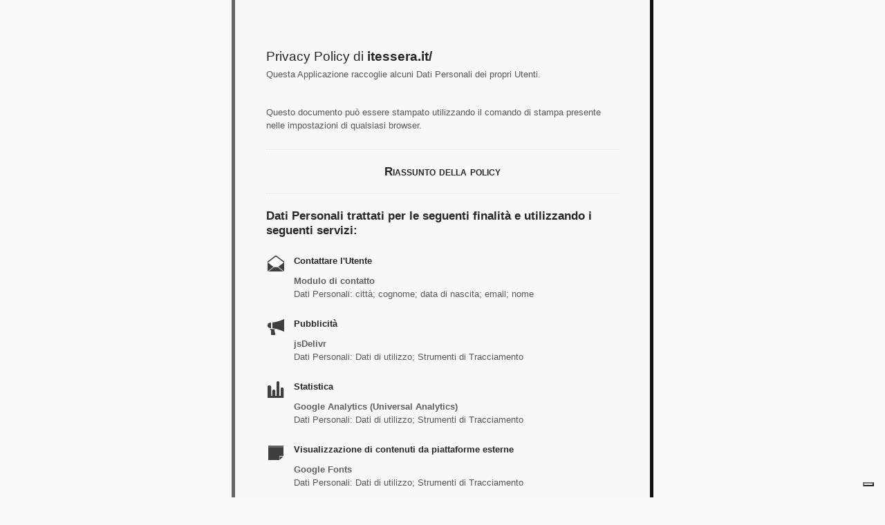

--- FILE ---
content_type: text/html; charset=UTF-8
request_url: https://ipage.cod.lu/privacyapp/blank/
body_size: 1880
content:



	<!DOCTYPE html>
<head>
<meta charset="utf-8" />

<meta name="robots" content="noindex,nofollow,noarchive" /><meta name="viewport" content="width=device-width, initial-scale=1" />        <title>appprivacy</title>
	<meta name="mobile-web-app-capable" content="yes">
    <meta name="apple-mobile-web-app-capable" content="yes">
    <meta name="apple-mobile-web-app-status-bar-style" content="black-translucent" />
        <meta name="apple-mobile-web-app-title" content="appprivacy">
                <link rel="stylesheet" href="https://ipage.cod.lu/templates/default/css/jquery.mobile-1.1.1.min.css" />
        <link rel="stylesheet" href="https://ipage.cod.lu/templates/default/css/jquery.fancybox.css" />
        <link rel="stylesheet" href="https://ipage.cod.lu/templates/default/css/style.css" />
        <link rel="stylesheet" href="https://ipage.cod.lu/templates/default/css/dialog-polyfill.css" />
        <script type="text/javascript" src="https://ipage.cod.lu/templates/default/js/jquery-1.7.2.min.js"></script>
        <script type="text/javascript">
            $(document).bind("mobileinit", function () {
                $.mobile.ajaxEnabled = false;
            });
        </script>
        <script type="text/javascript" src="https://ipage.cod.lu/templates/default/js/jquery.mobile-1.1.1.min.js"></script>
        <script type="text/javascript" src="https://ipage.cod.lu/templates/default/js/persist-all-min.js"></script>
        <script type="text/javascript" src="https://ipage.cod.lu/templates/default/js/jquery.fancybox.pack.js"></script>
        <script type="text/javascript" src="https://ipage.cod.lu/templates/default/js/dialog-polyfill.js"></script>
        
        <!--[if lt IE 9]>
			<script src="https://ipage.cod.lu/templates/default/js/css3-mediaqueries.js"></script>
		<![endif]-->
        
        <script type="text/javascript">
            
            var MINISITE_NAME = 'appprivacy';
            var MINISITE_BASEURL = 'https://ipage.cod.lu';
            
            //Persistent Data Store
            var store = new Persist.Store('minisite_548', {
                defer: true
            });
        </script>
        

<link rel="stylesheet" type="text/css" href="https://cdn.jsdelivr.net/npm/cookieconsent@3/build/cookieconsent.min.css" />    </head>
    <body>
        <div data-role="page" data-cache="never" id="module_2994">
        
        	                        <!--GIANLU-->
            <div data-role="content" class="page-content" style="padding:15px; background-color: #ffffff00;">
                <!--<div id="icodemania-logo"><a href="http://www.icodemania.com/" target="_blank">iCodeMania</a></div>-->
                <p>
	<a class="iubenda-white no-brand iubenda-noiframe iubenda-embed iubenda-noiframe iub-body-embed" href="https://www.iubenda.com/privacy-policy/74595182" title="Privacy Policy">Privacy Policy</a><script type="text/javascript">(function (w,d) {var loader = function () {var s = d.createElement("script"), tag = d.getElementsByTagName("script")[0]; s.src="https://cdn.iubenda.com/iubenda.js"; tag.parentNode.insertBefore(s,tag);}; if(w.addEventListener){w.addEventListener("load", loader, false);}else if(w.attachEvent){w.attachEvent("onload", loader);}else{w.onload = loader;}})(window, document);</script></p>
<p>
	<a class="iubenda-white no-brand iubenda-noiframe iubenda-embed iubenda-noiframe iub-body-embed" href="https://www.iubenda.com/privacy-policy/74595182/cookie-policy" title="Cookie Policy">Cookie Policy</a><script type="text/javascript">(function (w,d) {var loader = function () {var s = d.createElement("script"), tag = d.getElementsByTagName("script")[0]; s.src="https://cdn.iubenda.com/iubenda.js"; tag.parentNode.insertBefore(s,tag);}; if(w.addEventListener){w.addEventListener("load", loader, false);}else if(w.attachEvent){w.attachEvent("onload", loader);}else{w.onload = loader;}})(window, document);</script></p>

        		<script type="text/javascript">
var _iub = _iub || [];
_iub.csConfiguration = {"invalidateConsentWithoutLog":true,"consentOnContinuedBrowsing":false,"whitelabel":false,"lang":"it","floatingPreferencesButtonDisplay":"bottom-right","siteId":2362978,"reloadOnConsent":true,"askConsentAtCookiePolicyUpdate":true,"cookiePolicyId":74595182, "banner":{ "closeButtonRejects":true,"acceptButtonDisplay":true,"customizeButtonDisplay":true,"explicitWithdrawal":true,"position":"float-top-center","rejectButtonDisplay":true,"listPurposes":true }};
</script>
<script type="text/javascript" src="//cdn.iubenda.com/cs/iubenda_cs.js" charset="UTF-8" async></script>
        	
        	            </div>
            
            <div id="footer"><span id="copyr_g">&copy;2012-2026 </span><span id="isv_link"><a href="https://ipage.cod.lu/itesserawebapp/" target="_blank">iTessera&reg; s.r.l.</a><span> - </span><a href="https://ipage.cod.lu/privacyapp" target="_blank">Privacy</a></span></div>
                     </div>
        <script type="text/javascript">
        
        if (document.getElementById("footer_pag") && !(window.self === window.top))
        {
        	document.getElementById("footer_pag").style.display="none";
        	document.getElementById("footer_open").style.display="block";

        }
        
		//<![CDATA[
		if (typeof _trackID === 'undefined')
		{
			_trackID = 'UA-32349342-1';
		}
		var _gaq = _gaq || [];
  		_gaq.push(['_setAccount', _trackID]);
 		 _gaq.push(['_trackPageview']);

 		(function() {
   		var ga = document.createElement('script'); ga.type = 'text/javascript'; ga.async = true;
   		ga.src = ('https:' == document.location.protocol ? 'https://ssl' : 'http://www') + '.google-analytics.com/ga.js';
    	var s = document.getElementsByTagName('script')[0]; s.parentNode.insertBefore(ga, s);
  		})();
  		//]]>
	</script>
    </body>
</html>

--- FILE ---
content_type: text/css
request_url: https://ipage.cod.lu/templates/default/css/style.css
body_size: 1097
content:
@media only screen and (min-width: 769px)
{
    .ui-page {
        width: 600px !important;
        margin: 0 auto !important;
        position: relative !important;
        border-right: 5px #666 outset !important;
        border-left: 5px #666 outset !important;
        padding: 0;
    }
}

#icodemania-logo {
    position: fixed;
    top: 50%;
    left: 0;
}

#icodemania-logo a {
    position: absolute;
    top: -85px;
    left: 0;
    background: url('../images/marchio.png') no-repeat;
    display: block;
    width: 22px;
    height: 169px;
    text-indent: -1000px;
}

#footer {
    text-align: center;
    color: #777777;
    font-size: 0.7em;
    padding-top: 10px;
    padding-bottom: 10px;
}

/* Correzione bug marquee */
.marquee {
    overflow: hidden;
    white-space: nowrap;
}
.marquee p, .marquee h1, .marquee h2, .marquee h3, .marquee h4 {
    margin: 0;
}

/* Pagina Social */

.social { list-style: none; padding: 0; margin: 0; }
.social:after { clear: both; content: "."; display: block; height: 0; visibility: hidden; }
.social li { float: left; width: 50%;  }
.social li a { display: block; margin: 20px; }
.social li img { display: block; width: 100%; max-width: 120px;max-height:120px;height: auto; margin-left:auto;margin-right:auto}

#social-title-container {
    text-align: center;
}

#social-title {
    display:inline-block;
    padding: 10px 40px 10px 40px;
    text-transform: uppercase;
    font-size: 1.5em;
    font-weight: bold;
    color: #FFFFFF;
    background-color: #5393C5;
    -moz-border-radius: 15px;
    border-radius: 30px;
}

#social-undertitle {
    margin-top: 10px;
    font-size: 1.3em;
    font-weight: bold;
    text-align: center;
}

/* Pagina Video */

#video-title-container {
    text-align: center;
    margin-bottom: 20px;
}

#video-title {
    display:inline-block;
    padding: 10px 40px 10px 40px;
    text-transform: uppercase;
    font-size: 1.5em;
    font-weight: bold;
    color: #FFFFFF;
    background-color: #5393C5;
    -moz-border-radius: 15px;
    border-radius: 30px;
}

/* Pagina Mappa */

#map-title-container {
    text-align: center;
    margin-bottom: 20px;
}

#map-title {
    display:inline-block;
    padding: 10px 40px 10px 40px;
    text-transform: uppercase;
    font-size: 1.5em;
    font-weight: bold;
    color: #FFFFFF;
    background-color: #5393C5;
    -moz-border-radius: 15px;
    border-radius: 30px;
}

#map_canvas {
    height:250px;
}

/* Pagine Icodecoupon */

#icodecoupon-title-container {
    text-align: center;
}

#icodecoupon-title {
    display:inline-block;
    padding: 10px 40px 10px 40px;
    text-transform: uppercase;
    font-size: 1.5em;
    font-weight: bold;
    color: #FFFFFF;
    background-color: #5393C5;
    -moz-border-radius: 15px;
    border-radius: 30px;
}

#icodecoupon-undertitle {
    margin-top: 10px;
    font-size: 1.3em;
    font-weight: bold;
    text-align: center;
    margin-bottom: 10px;
}

.qr-reader .ui-btn-inner { 
  white-space: normal !important; 
}

.rounded
{
max-width:200px;
max-height: 200px;
border-radius: 20px;
box-shadow: 1px 2px 10px 1px rgba(0, 0, 0, .2);
}

.imageListino
{
max-width:250px;
max-height: 250px;
box-shadow: 1px 2px 10px 1px rgba(0, 0, 0, .2);
}

.success_contact
{
	color: #00dd00;
	margin-bottom: 0px;
}

.failure_contact
{
	color: #dd0000;
	margin-bottom: 0px;
}

.ui-btn-whatsapp,
.ui-btn-up-whatsapp,
.ui-btn-hover-whatsapp
{
    border: 1px solid #418d2e;
    background: #7bbf6a;
    font-weight: bold;
    color: #ffff;
    text-shadow: 0 1px 0 #fff;
    background-image: -webkit-gradient(linear,left top,left bottom,from(#7bbf6a),to(#7bbf6a));
    background-image: -webkit-linear-gradient(#7bbf6a,#7bbf6a);
    background-image: -moz-linear-gradient(#7bbf6a,#7bbf6a);
    background-image: -ms-linear-gradient(#7bbf6a,#7bbf6a);
    background-image: -o-linear-gradient(#7bbf6a,#7bbf6a);
    background-image: linear-gradient(#7bbf6a,#7bbf6a);
    text-decoration: none;
}
.spacerCustom > td{
    font-size:0.3em
}
.ui-icon-whatsapp
{
    background-image: url('images/whatsapp.png');
    background-size: cover;
}

@media only screen and (max-width: 500px) {
    .priceListino{
        margin-bottom: 0;
    }
    .titoloListino{
        margin-top: 0;
        margin-bottom: 0;
    }

    .descrizioneListino{
        margin-top: 0;
    }

    .spacerCustom {
        display: none;
    }
}

--- FILE ---
content_type: application/javascript; charset=utf-8
request_url: https://cs.iubenda.com/cookie-solution/confs/js/74595182.js
body_size: -243
content:
_iub.csRC = { consApiKey: '8aPlhBTg2ywXjdHvfs0yui0FaBbX2U8I', showBranding: false, publicId: 'a1018654-6db6-11ee-8bfc-5ad8d8c564c0', floatingGroup: false };
_iub.csEnabled = true;
_iub.csPurposes = [4,3,1];
_iub.cpUpd = 1633087971;
_iub.csT = 0.05;
_iub.googleConsentModeV2 = true;
_iub.totalNumberOfProviders = 2;


--- FILE ---
content_type: text/javascript; charset=utf-8
request_url: https://www.iubenda.com/privacy-policy/74595182/embed.json?i=7146094671
body_size: 8935
content:
/**/_iub.loadPPContent({"pp_id":74595182,"content":"  <div id=\"iubenda_policy\" class=\"iubenda_fluid_policy iubenda_embed_policy \">\n\n  <div id=\"wbars_all\">\n    <div class=\"iub_container iub_base_container\">\n      <div id=\"wbars\">\n        <div class=\"iub_content legal_pp\">\n\n\n          \n<div class=\"iub_header\">\n\n  \n  <h1>Privacy Policy di <strong>itessera.it/</strong></h1>\n\n    <p>Questa Applicazione raccoglie alcuni Dati Personali dei propri Utenti.</p><br />\n    <br>\n    <p>Questo documento può essere stampato utilizzando il comando di stampa presente nelle impostazioni di qualsiasi browser.</p>\n\n\n</div> <!-- /header -->\n\n\n\n              <div class=\"simple_pp\">\n\n                <div class=\"one_line_col\">\n\n                  <h2 style=\"text-align: center; font-variant:small-caps;\">Riassunto della policy</h2>\n\n                </div> <!-- /one_line_col -->\n\n                \n\n\n\n    <h2 id=\"purposes_data\">Dati Personali trattati per le seguenti finalit&agrave e utilizzando i seguenti servizi:</h2>\n\n    <ul class=\"for_boxes cf\">\n\n      <li class=\"one_line_col\">\n        <ul class=\"for_boxes\">\n\n\n            <li>\n\n              <div class=\"iconed policyicon_purpose_10\">\n\n                <h3>Contattare l&#39;Utente</h3>\n\n\n                <ul class=\"unstyled\">\n\n\n\n                    <li>\n                      <h3>Modulo di contatto</h3>\n                        <p>Dati Personali: città; cognome; data di nascita; email; nome</p>\n                    </li>\n\n\n                </ul>\n\n              </div>\n\n            </li>\n\n          \n            <li>\n\n              <div class=\"iconed policyicon_purpose_7\">\n\n                <h3>Pubblicità</h3>\n\n\n                <ul class=\"unstyled\">\n\n\n\n                    <li>\n                      <h3>jsDelivr</h3>\n                        <p>Dati Personali: Dati di utilizzo; Strumenti di Tracciamento</p>\n                    </li>\n\n\n                </ul>\n\n              </div>\n\n            </li>\n\n          \n            <li>\n\n              <div class=\"iconed policyicon_purpose_5\">\n\n                <h3>Statistica</h3>\n\n\n                <ul class=\"unstyled\">\n\n\n\n                    <li>\n                      <h3>Google Analytics (Universal Analytics)</h3>\n                        <p>Dati Personali: Dati di utilizzo; Strumenti di Tracciamento</p>\n                    </li>\n\n\n                </ul>\n\n              </div>\n\n            </li>\n\n          \n            <li>\n\n              <div class=\"iconed policyicon_purpose_25\">\n\n                <h3>Visualizzazione di contenuti da piattaforme esterne</h3>\n\n\n                <ul class=\"unstyled\">\n\n\n\n                    <li>\n                      <h3>Google Fonts</h3>\n                        <p>Dati Personali: Dati di utilizzo; Strumenti di Tracciamento</p>\n                    </li>\n\n\n                </ul>\n\n              </div>\n\n            </li>\n\n           \n\n        </ul>\n      </li>\n\n    </ul>\n   \n\n \n\n\n\n\n\t<h2 id=\"contact_information\">Informazioni di contatto</h2>\n\t<ul class=\"for_boxes cf\">\n\t  <li class=\"one_line_col\">\n\t    <ul class=\"for_boxes\">\n        <li>\n          <div class=\"iconed icon_owner\">\n            <!-- Owner start -->\n            <h3>Titolare del Trattamento dei Dati</h3>\n                <p>iTessera s.r.l. \t\t\t\t\t\t\t\t\r<br/>P.I.V.A. 09407151217 -  REA – NA 1029942\t\t\t  \r<br/>Corso Malta, 150/B - 80141 Napoli\r<br/>Tel: 081.188.20.476\r<br/>mail: info@itessera.it</p>\n                <p><strong>Indirizzo email del Titolare:</strong> info@itessera.it</p>\n            <!-- Owner end -->\n          </div>\n        </li>\n\t    </ul>\n\t  </li>\n\t</ul>\n\n\n              </div> <!-- /simple_pp -->\n\n              <div class=\"one_line_col\">\n\n                <h2 style=\"text-align: center; font-variant:small-caps;\">Policy completa</h2>\n\n              </div> <!-- /one_line_col -->\n\n             \n           \n\n          \n<div class=\"one_line_col\">\n  <h2 id=\"owner_of_the_data\">\n    Titolare del Trattamento dei Dati\n  </h2>\n\n  <!-- Owner start -->\n      <p>iTessera s.r.l. \t\t\t\t\t\t\t\t\r<br/>P.I.V.A. 09407151217 -  REA – NA 1029942\t\t\t  \r<br/>Corso Malta, 150/B - 80141 Napoli\r<br/>Tel: 081.188.20.476\r<br/>mail: info@itessera.it</p>\n      <p><strong>Indirizzo email del Titolare:</strong> info@itessera.it</p>\n  <!-- Owner end -->\n\n</div>\n\n\n<div class=\"one_line_col\">\n  <h2 id=\"types_of_data\">\n    Tipologie di Dati raccolti\n  </h2>\n\n\n    <p>\n      Fra i Dati Personali raccolti da questa Applicazione, in modo autonomo o tramite terze parti, ci sono:\n      nome; cognome; data di nascita; email; città; Strumenti di Tracciamento; Dati di utilizzo.\n    </p>\n\n  <p>Dettagli completi su ciascuna tipologia di Dati Personali raccolti sono forniti nelle sezioni dedicate di questa privacy policy o mediante specifici testi informativi visualizzati prima della raccolta dei Dati stessi.<br />\nI Dati Personali possono essere liberamente forniti dall'Utente o, nel caso di Dati di Utilizzo, raccolti automaticamente durante l'uso di questa Applicazione.<br />\nSe non diversamente specificato, tutti i Dati richiesti da questa Applicazione sono obbligatori. Se l’Utente rifiuta di comunicarli, potrebbe essere impossibile per questa Applicazione fornire il Servizio. Nei casi in cui questa Applicazione indichi alcuni Dati come facoltativi, gli Utenti sono liberi di astenersi dal comunicare tali Dati, senza che ciò abbia alcuna conseguenza sulla disponibilità del Servizio o sulla sua operatività.<br /> \nGli Utenti che dovessero avere dubbi su quali Dati siano obbligatori sono incoraggiati a contattare il Titolare.<br />\nL’eventuale utilizzo di Cookie - o di altri strumenti di tracciamento - da parte di questa Applicazione o dei titolari dei servizi terzi utilizzati da questa Applicazione ha la finalità di fornire il Servizio richiesto dall'Utente, oltre alle ulteriori finalità descritte nel presente documento e nella Cookie Policy.</p>\n  <p>L'Utente si assume la responsabilità dei Dati Personali di terzi ottenuti, pubblicati o condivisi mediante questa Applicazione.</p>\n</div>\n\n\n<div class=\"one_line_col\">\n  <h2 id=\"place_of_processing\">Modalità e luogo del trattamento dei Dati raccolti</h2>\n  <h3 class=\"iub-subheading iub-subheading-legal-mode-processing\">\n    Modalit&agrave; di trattamento\n  </h3>\n  <p>Il Titolare adotta le opportune misure di sicurezza volte ad impedire l’accesso, la divulgazione, la modifica o la distruzione non autorizzate dei Dati Personali. <br />\nIl trattamento viene effettuato mediante strumenti informatici e/o telematici, con modalità organizzative e con logiche strettamente correlate alle finalità indicate. Oltre al Titolare, in alcuni casi, potrebbero avere accesso ai Dati altri soggetti coinvolti nell’organizzazione di questa Applicazione (personale amministrativo, commerciale, marketing, legali, amministratori di sistema) ovvero soggetti esterni (come fornitori di servizi tecnici terzi, corrieri postali, hosting provider, società informatiche, agenzie di comunicazione) nominati anche, se necessario, Responsabili del Trattamento da parte del Titolare. L’elenco aggiornato dei Responsabili potrà sempre essere richiesto al Titolare del Trattamento.</p>\n\n  <h3 class=\"iub-subheading iub-subheading-legal-place\">\n    Luogo\n  </h3>\n  <p>I Dati sono trattati presso le sedi operative del Titolare ed in ogni altro luogo in cui le parti coinvolte nel trattamento siano localizzate. Per ulteriori informazioni, contatta il Titolare.<br />\nI Dati Personali dell’Utente potrebbero essere trasferiti in un paese diverso da quello in cui l’Utente si trova. Per ottenere ulteriori informazioni sul luogo del trattamento l’Utente può fare riferimento alla sezione relativa ai dettagli sul trattamento dei Dati Personali.</p>\n\n  <h3 class=\"iub-subheading iub-subheading-legal-time\">\n    Periodo di conservazione\n  </h3>\n  <p>Se non diversamente indicato in questo documento, i Dati Personali sono trattati e conservati per il tempo richiesto dalla finalità per la quale sono stati raccolti e potrebbero essere conservati per un periodo più lungo a causa di eventuali obbligazioni legali o sulla base del consenso degli Utenti. </p>\n</div>\n\n\n\n  <div class=\"one_line_col\">\n    <h2 id=\"use_collected_data\">Finalità del Trattamento dei Dati raccolti</h2>\n      <p>\n        I Dati dell’Utente sono raccolti per consentire al Titolare di fornire il Servizio, adempiere agli obblighi di legge, rispondere a richieste o azioni esecutive, tutelare i propri diritti ed interessi (o quelli di Utenti o di terze parti), individuare eventuali attività dolose o fraudolente, nonché per le seguenti finalità:\n        Contattare l'Utente, Statistica, Visualizzazione di contenuti da piattaforme esterne e Pubblicità.\n      </p>\n     \n    <p>Per ottenere informazioni dettagliate sulle finalità del trattamento e sui Dati Personali trattati per ciascuna finalità, l’Utente può fare riferimento alla sezione “Dettagli sul trattamento dei Dati Personali”.</p>\n  </div>\n\n\n\n\n\n\n\n<div data-locale=\"it\"></div>\n\n\n    <div class=\"one_line_col\">\n      <h2 id=\"data_processing_detailed_info\">Dettagli sul trattamento dei Dati Personali</h2>\n      <p>I Dati Personali sono raccolti per le seguenti finalit&agrave; ed utilizzando i seguenti servizi:</p>\n      <ul class=\"for_boxes\">\n\n          <li>\n            <details class=\"box_primary box_10 expand\">\n              <summary>\n                <h3 class=\" w_icon_24 policyicon_purpose_10 iub-purpose iub-purpose-10\">\n                  Contattare l'Utente\n                </h3>\n              </summary>\n              <div class=\"details_body\">\n                \n\n\n                  <!-- Service start -->\n                  <h4 class=\"iub-service iub-service-7229313\">Modulo di contatto </h4>\n                  <div class=\"wrap\">\n                    <p>L’Utente, compilando con i propri Dati il modulo di contatto, acconsente al loro utilizzo per rispondere alle richieste di informazioni, di preventivo, o di qualunque altra natura indicata dall’intestazione del modulo.</p>\n                  </div>\n\n                    <p>Dati Personali trattati: città; cognome; data di nascita; email; nome.</p>\n\n                  \n                  \n                  \n                  \n\n                  \n                  <!-- Service end -->\n              </div>\n            </details>\n          </li>\n\n          <li>\n            <details class=\"box_primary box_10 expand\">\n              <summary>\n                <h3 class=\" w_icon_24 policyicon_purpose_7 iub-purpose iub-purpose-7\">\n                  Pubblicità\n                </h3>\n              </summary>\n              <div class=\"details_body\">\n                <p>Questo tipo di servizi consente di utilizzare i Dati dell’Utente per finalità di comunicazione commerciale. Queste comunicazioni sono mostrate su questa Applicazione sotto forma di banner e altre forme pubblicitarie, anche in relazione agli interessi dell’Utente.<br/>\nCiò non significa che tutti i Dati Personali vengano utilizzati per questa finalità. Dati e condizioni di utilizzo sono indicati di seguito.<br/>\nAlcuni dei servizi di seguito indicati potrebbero utilizzare Strumenti di Tracciamento per identificare l’Utente, o utilizzare la tecnica del behavioral retargeting, ossia visualizzare annunci pubblicitari personalizzati in base agli interessi e al comportamento dell’Utente, o misurare le prestazioni degli annunci.<br/>\nPer avere maggiori informazioni in merito, ti suggeriamo di verificare le informative privacy dei rispettivi servizi.<br/>\nI servizi di questo tipo di solito consentono agli Utenti di effettuare l'opt-out di tale tracciamento. Gli Utenti possono conoscere il modo in cui effettuare l'opt-out alla pubblicità basata sugli interessi visitando la relativa sezione di opt-out in questo documento.</p>\n\n\n                  <!-- Service start -->\n                  <h4 class=\"iub-service iub-service-7229319\">jsDelivr (jsdelivr.com)</h4>\n                  <div class=\"wrap\">\n                    <p>jsDelivr è un servizio di ottimizzazione e distribuzione del traffico fornito da jsdelivr.com.</p>\n                  </div>\n\n                    <p>Dati Personali trattati: Dati di utilizzo; Strumenti di Tracciamento.</p>\n\n                  \n                  <p>Luogo del trattamento:  Polonia &ndash;  <a href=\"https://www.jsdelivr.com/terms/privacy-policy-jsdelivr-net\" target=\"_blank\" rel=\"noopener noreferrer\">Privacy Policy</a>. </p>\n                  \n                  \n\n                  \n                  <!-- Service end -->\n              </div>\n            </details>\n          </li>\n\n          <li>\n            <details class=\"box_primary box_10 expand\">\n              <summary>\n                <h3 class=\" w_icon_24 policyicon_purpose_5 iub-purpose iub-purpose-5\">\n                  Statistica\n                </h3>\n              </summary>\n              <div class=\"details_body\">\n                <p>I servizi contenuti nella presente sezione permettono al Titolare del Trattamento di monitorare e analizzare i dati di traffico e servono a tener traccia del comportamento dell’Utente.</p>\n\n\n                  <!-- Service start -->\n                  <h4 class=\"iub-service iub-service-7229317\">Google Analytics (Universal Analytics) (Google Ireland Limited)</h4>\n                  <div class=\"wrap\">\n                    <p>Google Analytics (Universal Analytics) è un servizio di analisi web fornito da Google Ireland Limited (“Google”). Google utilizza i Dati Personali raccolti allo scopo di tracciare ed esaminare l’utilizzo di questa Applicazione, compilare report e condividerli con gli altri servizi sviluppati da Google.<br/>\nGoogle potrebbe utilizzare i Dati Personali per contestualizzare e personalizzare gli annunci del proprio network pubblicitario.</p>\n\n<p>Per una comprensione dell'utilizzo dei dati da parte di Google, si prega di consultare le <a href=\"https://www.google.com/intl/it/policies/privacy/partners/\">norme per i partner di Google</a>.</p>\n                  </div>\n\n                    <p>Dati Personali trattati: Dati di utilizzo; Strumenti di Tracciamento.</p>\n\n                  \n                  <p>Luogo del trattamento:  Irlanda &ndash;  <a href=\"https://business.safety.google/privacy/\" target=\"_blank\" rel=\"noopener noreferrer\">Privacy Policy</a> &ndash; <a href=\"https://tools.google.com/dlpage/gaoptout?hl=en\" onClick=\"javascript:return tryFunc('tryGaOptOut',{href:'https://tools.google.com/dlpage/gaoptout?hl=en'})\" target=\"_blank\">Opt Out</a>. </p>\n                  \n                  \n\n                  \n                  <!-- Service end -->\n              </div>\n            </details>\n          </li>\n\n          <li>\n            <details class=\"box_primary box_10 expand\">\n              <summary>\n                <h3 class=\" w_icon_24 policyicon_purpose_25 iub-purpose iub-purpose-25\">\n                  Visualizzazione di contenuti da piattaforme esterne\n                </h3>\n              </summary>\n              <div class=\"details_body\">\n                <p>Questo tipo di servizi permette di visualizzare contenuti ospitati su piattaforme esterne direttamente dalle pagine di questa Applicazione e di interagire con essi. Tali servizi sono spesso definiti widget, ovvero piccoli elementi inseriti in un sito web o in un'applicazione. Forniscono informazioni specifiche o svolgono una funzione particolare e spesso consentono l'interazione con l'utente.<br/>\nQuesto tipo di servizio potrebbe comunque raccogliere dati sul traffico web relativo alle pagine dove il servizio è installato, anche quando gli utenti non lo utilizzano.</p>\n\n\n                  <!-- Service start -->\n                  <h4 class=\"iub-service iub-service-7229318\">Google Fonts (Google Ireland Limited)</h4>\n                  <div class=\"wrap\">\n                    <p>Google Fonts è un servizio di visualizzazione di stili di carattere gestito da Google Ireland Limited che permette a questa Applicazione di integrare tali contenuti all’interno delle proprie pagine.</p>\n                  </div>\n\n                    <p>Dati Personali trattati: Dati di utilizzo; Strumenti di Tracciamento.</p>\n\n                  \n                  <p>Luogo del trattamento:  Irlanda &ndash;  <a href=\"https://business.safety.google/privacy/\" target=\"_blank\" rel=\"noopener noreferrer\">Privacy Policy</a>. </p>\n                  \n                  \n\n                  \n                  <!-- Service end -->\n              </div>\n            </details>\n          </li>\n      </ul>\n    </div>\n\n\n\n\n\n\n<div data-locale=\"it\"></div>\n\n\n\n\n\n    <div class=\"one_line_col\">\n      <h2 id=\"cookie_policy\">Cookie Policy</h2>\n      <p>Questa Applicazione fa utilizzo di Strumenti di Tracciamento. Per saperne di più, gli Utenti possono consultare la <a href=\"//www.iubenda.com/app/privacy-policy/74595182/cookie-policy\" title=\"Cookie Policy\" class=\"show_comp_link iframe-preserve an-preserve\">Cookie Policy</a>.</p>\n    </div>\n\n\n  <h2 id=\"cookie_policy_further_information\">\n    Ulteriori informazioni per gli utenti\n      </h2>\n\n\n  <h3 class=\"iub-subheading iub-subheading-legal-basis-of-processing\">\n  Base giuridica del trattamento\n</h3>\n<p>Il Titolare tratta Dati Personali relativi all’Utente in caso sussista una delle seguenti condizioni:</p>\n<ul>\n  <li>l’Utente ha prestato il consenso per una o più finalità specifiche.</li>\n  <li>il trattamento è necessario all'esecuzione di un contratto con l’Utente e/o all'esecuzione di misure precontrattuali;</li>\n  <li>il trattamento è necessario per adempiere un obbligo legale al quale è soggetto il Titolare;</li>\n  <li>il trattamento è necessario per l'esecuzione di un compito di interesse pubblico o per l'esercizio di pubblici poteri di cui è investito il Titolare;</li>\n  <li>il trattamento è necessario per il perseguimento del legittimo interesse del Titolare o di terzi.</li>\n</ul>\n<p>È comunque sempre possibile richiedere al Titolare di chiarire la concreta base giuridica di ciascun trattamento ed in particolare di specificare se il trattamento sia basato sulla legge, previsto da un contratto o necessario per concludere un contratto.</p>\n\n\n  <h3 class=\"iub-subheading iub-subheading-legal-time\">\n  Ulteriori informazioni sul tempo di conservazione\n</h3>\n\n<p>Se non diversamente indicato in questo documento, i Dati Personali sono trattati e conservati per il tempo richiesto dalla finalità per la quale sono stati raccolti e potrebbero essere conservati per un periodo più lungo a causa di eventuali obbligazioni legali o sulla base del consenso degli Utenti. </p>\n<p>Pertanto:</p>\n<ul>\n  <li>I Dati Personali raccolti per scopi collegati all’esecuzione di un contratto tra il Titolare e l’Utente saranno trattenuti sino a quando sia completata l’esecuzione di tale contratto.</li>\n  <li>I Dati Personali raccolti per finalità riconducibili all’interesse legittimo del Titolare saranno trattenuti sino al soddisfacimento di tale interesse. L’Utente può ottenere ulteriori informazioni in merito all’interesse legittimo perseguito dal Titolare nelle relative sezioni di questo documento o contattando il Titolare.</li>\n</ul>\n<p>Quando il trattamento è basato sul consenso dell’Utente, il Titolare può conservare i Dati Personali più a lungo sino a quando detto consenso non venga revocato. Inoltre, il Titolare potrebbe essere obbligato a conservare i Dati Personali per un periodo più lungo per adempiere ad un obbligo di legge o per ordine di un’autorità.<br /><br />\nAl termine del periodo di conservazione i Dati Personali saranno cancellati. Pertanto, allo spirare di tale termine il diritto di accesso, cancellazione, rettificazione ed il diritto alla portabilità dei Dati non potranno più essere esercitati.</p>\n\n\n  <h3 id=\"rights_subjects\">Diritti dell’Utente sulla base del Regolamento Generale sulla Protezione dei Dati (GDPR)</h3>\n<p>Gli Utenti possono esercitare determinati diritti con riferimento ai Dati trattati dal Titolare.</p>\n\n<p>In particolare, nei limiti previsti dalla legge, l’Utente ha il diritto di:</p>\n\n<ul>\n  <li><strong>revocare il consenso in ogni momento.</strong> L’Utente può revocare il consenso al trattamento dei propri Dati Personali precedentemente espresso. </li>\n  <li><strong>opporsi al trattamento dei propri Dati.</strong> L’Utente può opporsi al trattamento dei propri Dati quando esso avviene in virtù di una base giuridica diversa dal consenso.</li>\n  <li><strong>accedere ai propri Dati.</strong> L’Utente ha diritto ad ottenere informazioni sui Dati trattati dal Titolare, su determinati aspetti del trattamento ed a ricevere una copia dei Dati trattati.</li>\n  <li><strong>verificare e chiedere la rettificazione.</strong> L’Utente può verificare la correttezza dei propri Dati e richiederne l’aggiornamento o la correzione. </li>\n  <li><strong>ottenere la limitazione del trattamento.</strong> L’Utente può richiedere la limitazione del trattamento dei propri Dati. In tal caso il Titolare non tratterà i Dati per alcun altro scopo se non la loro conservazione.</li>\n  <li><strong>ottenere la cancellazione o rimozione dei propri Dati Personali.</strong> L’Utente può richiedere la cancellazione dei propri Dati da parte del Titolare.</li>\n  <li><strong>ricevere i propri Dati o farli trasferire ad altro titolare.</strong> L’Utente ha diritto di ricevere i propri Dati in formato strutturato, di uso comune e leggibile da dispositivo automatico e, ove tecnicamente fattibile, di ottenerne il trasferimento senza ostacoli ad un altro titolare.</li>\n  <li><strong>proporre reclamo.</strong> L’Utente può proporre un reclamo all’autorità di controllo della protezione dei dati personali competente o agire in sede giudiziale.</li>\n</ul>\n\n<p>\n  Gli Utenti hanno diritto di ottenere informazioni in merito alla base giuridica per il trasferimento di Dati all'estero incluso verso qualsiasi organizzazione internazionale regolata dal diritto internazionale o costituita da due o più paesi, come ad esempio l’ONU, nonché in merito alle misure di sicurezza adottate dal Titolare per proteggere i loro Dati.\n</p>\n\n<h4 class=\"iub-subheading iub-subheading-legal-right-to-object\">\n  Dettagli sul diritto di opposizione\n</h4>\n<p><strong>Quando i Dati Personali sono trattati nell’interesse pubblico, nell’esercizio di pubblici poteri di cui è investito il Titolare oppure per perseguire un interesse legittimo del Titolare, gli Utenti hanno diritto ad opporsi al trattamento per motivi connessi alla loro situazione particolare.</strong></p>\n<p><strong>Si fa presente agli Utenti che, ove i loro Dati fossero trattati con finalità di marketing diretto, possono opporsi al trattamento in qualsiasi momento, gratuitamente e senza fornire alcuna motivazione. Qualora gli Utenti si oppongano al trattamento per finalità di marketing diretto, i Dati Personali non sono più oggetto di trattamento per tali finalità. Per scoprire se il Titolare tratti Dati con finalità di marketing diretto gli Utenti possono fare riferimento alle rispettive sezioni di questo documento. </strong></p>\n\n<h4 class=\"iub-subheading iub-subheading-legal-how-to-exercise\">\n  Come esercitare i diritti\n</h4>\n\n<p>Eventuali richieste di esercizio dei diritti dell'Utente possono essere indirizzate al Titolare attraverso  i recapiti forniti in questo documento. La richiesta è gratuita e il Titolare risponderà nel più breve tempo possibile, in ogni caso entro un mese, fornendo all’Utente tutte le informazioni previste dalla legge. Eventuali rettifiche, cancellazioni o limitazioni del trattamento saranno comunicate dal Titolare a ciascuno dei destinatari, se esistenti, a cui sono stati trasmessi i Dati Personali, salvo che ciò si riveli impossibile o implichi uno sforzo sproporzionato. Il Titolare comunica all'Utente tali destinatari qualora egli lo richieda.</p>\n\n\n  <div class=\"one_line_col\">\n  \n\n  \n</div>\n\n\n\n\n\n\n\n<div class=\"one_line_col\">\n  <h2 id=\"further_data_processing_info\">Ulteriori informazioni sul trattamento</h2>\n  <h3 class=\"iub-subheading iub-subheading-legal-protection\">\n    Difesa in giudizio\n  </h3>\n  <p>I Dati Personali dell’Utente possono essere utilizzati da parte del Titolare in giudizio o nelle fasi preparatorie alla sua eventuale instaurazione per la difesa da abusi nell'utilizzo di questa Applicazione o dei Servizi connessi da parte dell’Utente.<br />\nL’Utente dichiara di essere consapevole che il Titolare potrebbe essere obbligato a rivelare i Dati per ordine delle autorità pubbliche.</p>\n  <h3 class=\"iub-subheading iub-subheading-legal-specific-info\">\n    Informative specifiche\n  </h3>\n  <p>Su richiesta dell’Utente, in aggiunta alle informazioni contenute in questa privacy policy, questa Applicazione potrebbe fornire all'Utente delle informative aggiuntive e contestuali riguardanti Servizi specifici, o la raccolta ed il trattamento di Dati Personali.</p>\n  <h3 class=\"iub-subheading iub-subheading-legal-maintenance\">\n    Log di sistema e manutenzione\n  </h3>\n  <p>Per necessità legate al funzionamento ed alla manutenzione, questa Applicazione e gli eventuali servizi terzi da essa utilizzati potrebbero raccogliere log di sistema, ossia file che registrano le interazioni e che possono contenere anche Dati Personali, quali l’indirizzo IP Utente.</p>\n  <h3 class=\"iub-subheading iub-subheading-legal-information-not-contained\">\n    Informazioni non contenute in questa policy\n  </h3>\n  <p>Ulteriori informazioni in relazione al trattamento dei Dati Personali potranno essere richieste in qualsiasi momento al Titolare del Trattamento utilizzando gli estremi di contatto.</p>\n\n  <h3 class=\"iub-subheading iub-subheading-legal-changes-to-this-privacy-policy\">\n    Modifiche a questa privacy policy\n  </h3>\n  <p>Il Titolare del Trattamento si riserva il diritto di apportare modifiche alla presente privacy policy in qualunque momento notificandolo agli Utenti su questa pagina e, se possibile, su questa Applicazione nonché, qualora tecnicamente e legalmente fattibile, inviando una notifica agli Utenti attraverso uno degli estremi di contatto di cui è in possesso. Si prega dunque di consultare con frequenza questa pagina, facendo riferimento alla data di ultima modifica indicata in fondo.<br /><br />Qualora le modifiche interessino trattamenti la cui base giuridica è il consenso, il Titolare provvederà a raccogliere nuovamente il consenso dell’Utente, se necessario.\n</p>\n</div>\n\n\n<div class=\"one_line_col\">\n  <details class=\"box_primary box_10 definitions expand\">\n    <summary>\n      <h3 id=\"definitions_and_legal_references\" class=\"w_icon_24 icon_ribbon\">\n        Definizioni e riferimenti legali\n      </h3>\n    </summary>\n    <div class=\"details_body\">\n      <h4>\n        Dati Personali (o Dati)\n      </h4>\n      <p>Costituisce dato personale qualunque informazione che, direttamente o indirettamente, anche in collegamento con qualsiasi altra informazione, ivi compreso un numero di identificazione personale, renda identificata o identificabile una persona fisica.</p>\n\n\n      <h4>Dati di Utilizzo</h4>\n      <p>Sono le informazioni raccolte automaticamente attraverso questa Applicazione (anche da applicazioni di parti terze integrate in questa Applicazione), tra cui: gli indirizzi IP o i nomi a dominio dei computer utilizzati dall’Utente che si connette con questa Applicazione, gli indirizzi in notazione URI (Uniform Resource Identifier), l’orario della richiesta, il metodo utilizzato nell’inoltrare la richiesta al server, la dimensione del file ottenuto in risposta, il codice numerico indicante lo stato della risposta dal server (buon fine, errore, ecc.) il paese di provenienza, le caratteristiche del browser e del sistema operativo utilizzati dal visitatore, le varie connotazioni temporali della visita (ad esempio il tempo di permanenza su ciascuna pagina) e i dettagli relativi all&rsquo;itinerario seguito all&rsquo;interno dell&rsquo;Applicazione, con particolare riferimento alla sequenza delle pagine consultate, ai parametri relativi al sistema operativo e all&rsquo;ambiente informatico dell&rsquo;Utente.</p>\n\n      <h4>Utente</h4>\n      <p>L'individuo che utilizza questa Applicazione che, salvo ove diversamente specificato, coincide con l'Interessato.</p>\n\n      <h4>Interessato</h4>\n      <p>La persona fisica cui si riferiscono i Dati Personali.</p>\n\n      <h4>Responsabile del Trattamento (o Responsabile)</h4>\n      <p>La persona fisica, giuridica, la pubblica amministrazione e qualsiasi altro ente che tratta dati personali per conto del Titolare, secondo quanto esposto nella presente privacy policy.</p>\n\n      <h4>Titolare del Trattamento (o Titolare)</h4>\n      <p>La persona fisica o giuridica, l'autorità pubblica, il servizio o altro organismo che, singolarmente o insieme ad altri, determina le finalità e i mezzi del trattamento di dati personali e gli strumenti adottati, ivi comprese le misure di sicurezza relative al funzionamento ed alla fruizione di questa Applicazione. Il Titolare del Trattamento, salvo quanto diversamente specificato, è il titolare di questa Applicazione.</p>\n\n      <h4>Questa Applicazione</h4>\n      <p>Lo strumento hardware o software mediante il quale sono raccolti e trattati i Dati Personali degli Utenti.</p>\n\n      <h4>Servizio</h4>\n      <p>Il Servizio fornito da questa Applicazione così come definito nei relativi termini (se presenti) su questo sito/applicazione.</p>\n\n\n        <h4>Unione Europea (o UE)</h4>\n        <p>Salvo ove diversamente specificato, ogni riferimento all’Unione Europea contenuto in questo documento si intende esteso a tutti gli attuali stati membri dell’Unione Europea e dello Spazio Economico Europeo.</p>\n\n            <h4>Cookie</h4>\n            <p>I Cookie sono Strumenti di Tracciamento che consistono in piccole porzioni di dati conservate all'interno del browser dell'Utente.</p>\n\n            <h4>Strumento di Tracciamento</h4>\n            <p>Per Strumento di Tracciamento s’intende qualsiasi tecnologia - es. Cookie, identificativi univoci, web beacons, script integrati, e-tag e fingerprinting - che consenta di tracciare gli Utenti, per esempio raccogliendo o salvando informazioni sul dispositivo dell’Utente.</p>\n      <hr />\n      <h4>Riferimenti legali</h4>\n      <p>Ove non diversamente specificato, questa informativa privacy riguarda esclusivamente questa Applicazione.</p>\n    </div>\n  </details>\n</div>\n\n\n\n          \n<div class=\"iub_footer\">\n\n  <p>\n    Ultima modifica:  1 ottobre 2021\n  </p>\n  <p>\n    \n  </p>\n\n  \n  <p>\n    <a target=\"_top\" href=\"https://www.iubenda.com/it/generatore-di-privacy-e-cookie-policy\" title=\"iubenda - Cookie Policy e Cookie Solution\">iubenda</a> ospita questo contenuto e raccoglie solo  <a target=\"_top\" href=\"//www.iubenda.com/privacy-policy/19418041\">i Dati Personali strettamente necessari</a> alla sua fornitura.\n  </p>\n\n\n</div> <!-- /footer -->\n\n<script nonce=\"b51129d5062feeb3743ae62b0f8aa6b7677130f2b081105bde12ac109c0b1f52\">\n//<![CDATA[\n\n  window.tryFunc = function(fName,args){\n    if(typeof window[fName]==='function'){\n      window[fName](args);\n    }else{\n      if(args){\n        /* default behaviour is link */\n        if(args.href){\n          /* default link is target='_blank' */\n          window.open(args.href)\n        }\n      }\n    }\n    return false; /* inhibit default behaviour */\n  }\n\n//]]>\n</script>\n\n\n\n      </div> <!-- /content -->\n    </div> <!-- /wbars -->\n\n\n  </div> <!-- /container base_container -->\n</div> <!-- /wbars_wrapper -->\n\n  </div> <!-- /iubenda_policy -->\n\n    <script nonce=\"b51129d5062feeb3743ae62b0f8aa6b7677130f2b081105bde12ac109c0b1f52\">\n//<![CDATA[\n\n      window.tryGaOptOut = function(args){\n        /* gaOptout should have been defined by host */\n        if(typeof(gaOptout)=='function'){\n          gaOptout();\n          alert('Opt-out OK'); /* give feedback to user that opt-out has been performed */\n        }else if(typeof(gaOptOut)=='function'){\n          gaOptOut();\n          alert('Opt-out OK'); /* give feedback to user that opt-out has been performed */\n        }else{\n          /* gaOptOut is not defined. Just open args.href in another window (default behaviour) */\n          if(args){\n            if(args.href){\n              window.open(args.href);\n            }\n          }\n        }\n      }\n\n//]]>\n</script>\n","is_legal":false,"i":"7146094671","path":"/privacy-policy/74595182/embed.json"})